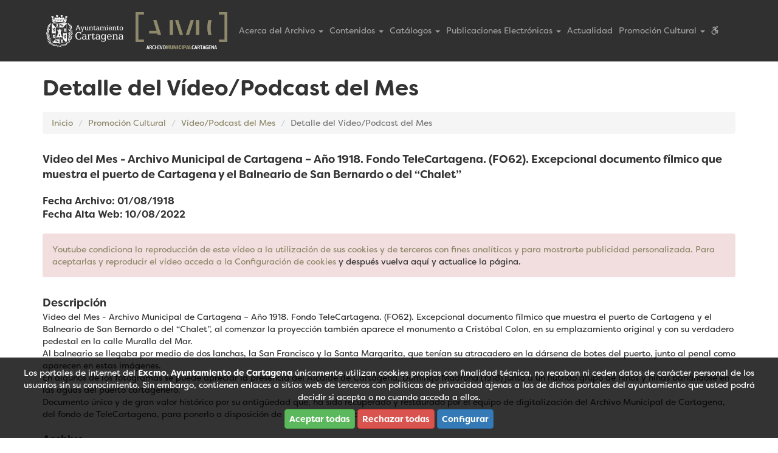

--- FILE ---
content_type: text/html
request_url: https://archivo.cartagena.es/detalle_videopodcast_mes.asp?id=49&pagina=1&t=&d=&h=
body_size: 6996
content:


<!DOCTYPE html>
<!--[if lt IE 7 ]><html class="ie ie6" lang="en"> <![endif]-->
<!--[if IE 7 ]><html class="ie ie7" lang="en"> <![endif]-->
<!--[if IE 8 ]><html class="ie ie8" lang="en"> <![endif]-->
<!--[if (gte IE 9)|!(IE)]><!--><html lang="es"> <!--<![endif]-->
<head>
<meta http-equiv="Content-Type" content="text/html; charset=ISO-8859-1">
<!--<meta name="viewport" content="width=device-width; initial-scale=1.0; maximum-scale=1.0; user-scalable=0;">-->
<meta name="viewport" content="width=device-width, user-scalable=yes">
<meta http-equiv="X-UA-Compatible" content="IE=7,8,9,11" />
<title>Detalle | Vídeo/Podcast del Mes | Promoción Cultural | Archivo Municipal de Cartagena</title>
<meta name="description" content="Detalle | Vídeo/Podcast del Mes | Promoción Cultural | Archivo Municipal de Cartagena" />
<meta name="keywords" content="Detalle | Vídeo/Podcast del Mes | Promoción Cultural | Archivo Municipal de Cartagena" />
<meta name="robots" content="index,follow" />
<link href="images/favicon.ico" type="image/x-icon" rel="shortcut icon" />

<!-- Verificación de Google Search Console -->
<meta name="google-site-verification" content="ljloLEbQaf_kQJrldtn8unBaQ46UgWG2WEZ_NyCeVmE" />

<!-- Bootstrap Core CSS -->
<link href="css/bootstrap.min.css" rel="stylesheet">

<!-- Custom CSS -->
<link href="css/modern-business.css" rel="stylesheet">

<!-- Custom Fonts -->
<link href="fonts/fontawesome-free-5.12.0-web/css/all.min.css" rel="stylesheet" type="text/css">
<link href="fonts/fontawesome-free-6.4.2-web/css/all.min.css" rel="stylesheet" type="text/css">
<link href="font-awesome/css/font-awesome.min.css" rel="stylesheet" type="text/css">
<link href="css/archivoAMC.css" rel="stylesheet" type="text/css">

<!-- HTML5 Shim and Respond.js IE8 support of HTML5 elements and media queries -->
<!-- WARNING: Respond.js doesn't work if you view the page via file:// -->
<!--[if lt IE 9]>
	<script src="https://oss.maxcdn.com/libs/html5shiv/3.7.0/html5shiv.js"></script>
    <script src="https://oss.maxcdn.com/libs/respond.js/1.4.2/respond.min.js"></script>
<![endif]-->

<!--[if (gte IE 6)&(lte IE 8)]>
<script type="text/javascript" src="js/html5.js"></script>
<script type="text/javascript" src="js/selectivizr-min.js"></script>
<link rel="stylesheet" href="css/ie_7.css" type="text/css" />
<![endif]-->

<!-- JavaScript y Estilos para GalleryMaster para imágenes -->
<link href="css/css_gallery/blueimp-gallery.min.css" rel="stylesheet">

<script src="https://use.typekit.net/nwm5bhr.js"></script>
<script>try{Typekit.load({ async: true });}catch(e){}</script>
    
<script async data-insuit-id="accesibilida_archivo" type="text/javascript" src"//archivo--cartagena--es.insuit.net/i4tservice/jscm_loader.js"></script>
</head>
	
<body>
	
		<nav class="navbar navbar-inverse navbar-fixed-top" role="navigation">
			<div class="container">
				<div class="navbar-header">
					<button type="button" class="navbar-toggle" data-toggle="collapse" data-target="#bs-example-navbar-collapse-1">
						<span class="sr-only">Menu</span>
						<span class="icon-bar"></span>
						<span class="icon-bar"></span>
						<span class="icon-bar"></span>
					</button>
					
					<a class="navbar-brand" href="http://www.cartagena.es" target="_blank" title="Enlace al Inicio de la web del Ayuntamiento de Cartagena">
						<img src="images/logo_superior_AytoCartagena.png" alt="Logotipo del Ayuntamiento de Cartagena">
					</a>
					
					<a class="navbar-brand" href="index.asp" title="Enlace al Inicio de la web del Archivo Municipal">
						<img src="images/logo_AMC.png" alt="Logotipo del Archivo Municipal">
					</a>
				</div>
				
				<div class="collapse navbar-collapse top_menu" id="bs-example-navbar-collapse-1">
					<!--<ul class="nav navbar-nav navbar-right">-->
					<ul class="nav navbar-nav">
						<li class="dropdown">
							<a id="dLabel" role="button" data-toggle="dropdown" class="dropdown-toggle" data-target="#" href="#" title="Enlace a Acerca del Archivo">Acerca del Archivo <span class="caret"></span></a>
							<ul class="dropdown-menu multi-level" role="menu" aria-labelledby="dropdownMenu">
								<li>
									<a href="mirada_archivo.asp" title="Enlace a Una mirada al Archivo">Una mirada al Archivo</a>
								</li>
								
								<li>
									<a href="historia_archivo.asp" title="Enlace a Historia de nuestro Archivo">Historia de nuestro Archivo</a>
								</li>
								
								<li>
									<a href="contacto.asp" title="Enlace a Dónde encontrarnos">Dónde encontrarnos</a>
								</li>
								
								 <li class="dropdown-submenu">
									<a tabindex="-1" href="#" title="Enlace a Cómo funcionamo">Cómo funcionamos</a>
									<ul class="dropdown-menu">
										<li><a href="como_funcionamos.asp" title="Enlace a Cómo funcionamos">Cómo funcionamos</a></li>
										<li><a href="https://archivo.cartagena.es/gestion/documentos/41696.pdf" title="Enlace a Reglamento del Archivo" target="_blank">Reglamento del Archivo</a></li>
										<li><a href="normas_biblioteca.asp" title="Enlace a Normas de la Biblioteca">Normas de la Biblioteca</a></li>
									</ul>
								</li>
								
							   <li>
									<a href="carta_servicios.asp" title="Enlace a Qué ofrecemos: Nuestra Carta de Servicios">Qué ofrecemos: Nuestra Carta de Servicios</a>
								</li>
							</ul>
						</li>
	
						<!--
						<li class="dropdown">
							<a href="#" class="dropdown-toggle" data-toggle="dropdown" title="">Redes Sociales <b class="caret"></b></a>
							<ul class="dropdown-menu">
								<li>
								<a title="Enlace a Facebook del Archivo Municipal de Cartagena" target="_blank" href="http://www.facebook.com/pages/Archivo-Municipal-de-Cartagena/404769352927646?ref=ts&amp;fref=ts">
									Enlace a Facebook
								</a>
								</li>
								<li><a title="Enlace a Pinterest del Archivo Municipal de Cartagena" target="_blank" href="http://pinterest.com/archivoct/">Enlace a Pinterest</a></li>  
								<li><a title="Enlace a Youtube del Archivo Municipal de Cartagena" target="_blank" href="https://www.youtube.com/channel/UCA_ONaYuX-6FFZ1Zl-oQW_A">Enlace a Youtube</a></li> 
								<li><a title="Enlace a Ivoox" target="_blank" href="#">Enlace a Ivoox</a></li> 
							</ul>
						</li>
						-->
						
						<li class="dropdown">
							<a id="dLabel_1" role="button" data-toggle="dropdown" class="dropdown-toggle" data-target="#" href="#" title="Enlace a Contenidos">Contenidos <span class="caret"></span></a>
							<ul class="dropdown-menu multi-level" role="menu" aria-labelledby="dropdownMenu">
								<li>
									<a href="archivo_palabra_imagen.asp" title="Enlace a Archivo de la Palabra y la Imagen">Archivo de la Palabra y la Imagen</a>
								</li>
								
								<li>
									<a href="fonoteca.asp" title="Enlace a Fonoteca">Fonoteca</a>
								</li>
								
								<!--
								<li>
									<a href="fototeca.asp" title="Enlace a Fototeca">Fototeca</a>
								</li>  
													   
								<li>
									<a href="donaciones.asp" title="Enlace a Donaciones"> Donaciones</a>
								</li>
								-->   
							</ul>
						</li>
						
						<li class="dropdown">
							<a href="#" class="dropdown-toggle" data-toggle="dropdown" title="Enlace a ">Catálogos <b class="caret"></b></a>
							<ul class="dropdown-menu">
								<li>
									<a href="https://archivomunicipal.cartagena.es/portalArchivo/" title="Enlace a Catálogo - Se abre en ventana nueva" target="_blank">Catálogo</a>
								</li>
								
								<li class="dropdown-submenu">
									<a tabindex="-1" href="#" title="Enlace a Cómo funcionamo">Hemeroteca</a>
									<ul class="dropdown-menu">
										<li><a href="http://archivo.cartagena.es/pandora/index.html" title="Enlace a la Hemeroteca del Archivo - Se abre en ventana nueva" target="_blank">Hemeroteca del Archivo</a></li>
										<li><a href="http://hemeroteca.regmurcia.com/" title="Enlace a los Archivos Históricos de la Región de Murcia (Proyecto Carmesí) - Se abre en ventana nueva" target="_blank">Archivos Históricos de la Región de Murcia (Proyecto Carmesí)</a></li>
										<li><a href="http://hemerotecadigital.bne.es/index.vm" title="Enlace a la Hemeroteca de la Biblioteca Nacional de España - Se abre en ventana nueva" target="_blank">Biblioteca Nacional de España</a></li>
									</ul>
								</li>
								
							</ul>
						</li> 
	
						<li class="dropdown">
							<a href="#" class="dropdown-toggle" data-toggle="dropdown" title="Enlace a Revistas Electrónicas">Publicaciones Electrónicas <b class="caret"></b></a>
							<ul class="dropdown-menu">
								<li>
									<a href="cartagena_historica.asp" title="Enlace a Cartagena Histórica" target="_self">Cartagena Histórica</a>
								</li>
								<!--
								<li>
									<a href="archives_social_studies.asp" title="Enlace a Archives & Social Studies">Archives & Social Studies</a>
								</li>
								-->
								<li>
									<a href="archivos_estudios_sociales.asp" title="Enlace a Archives & Social Studies">Archivos & Estudios Sociales</a>
								</li>
								
								<li>
									<a href="maqueta_cartagena.asp" title="Enlace a Maqueta de Cartagena. Siglo XVIII">Maqueta de Cartagena. Siglo XVIII</a>
								</li>
								
								<li>
									<a href="https://museoarqueologico.cartagena.es/revista_mastia.asp" target="_blank" title="Enlace a Revista MASTIA">Revista MASTIA</a>
								</li>
								<li>
									<a href="http://archivo.cartagena.es/gestion/documentos/70979.pdf" target="_blank" title="Enlace a El VI Conde de Fernán Núñez y un grabado del puerto de Cartagena">
										El VI Conde de Fernán Núñez y un grabado del puerto de Cartagena
									</a>
								</li>
								<li>
									<a href="http://archivo.cartagena.es/gestion/documentos/85347.pdf" target="_blank" title="Enlace a ¿Se puede? (Ensayo, relatos, visitas guiadas, testimonios y hemeroteca para una aproximación histórico-vindicativa a Los Mateos)">
										¿Se puede? (Ensayo, relatos, visitas guiadas, testimonios y hemeroteca para una aproximación histórico-vindicativa a Los Mateos)
									</a>
								</li>
	
							</ul>
						</li> 
						
						<li>
							<a href="actualidad.asp" title="Enlace a Actualidad">Actualidad</a>
						</li>
						
						<!--
						<li>
							<a href="agenda.asp" title="Enlace a Agenda">Agenda</a>
						</li>
						
						<li>
							<a href="exposiciones.asp" title="Enlace a Exposiciones">Exposiciones</a>
						</li>
						-->
						<li class="dropdown">
							<a id="dLabel_2" role="button" data-toggle="dropdown" class="dropdown-toggle" data-target="#" href="#" title="Enlace a Promoción Cultural">Promoción Cultural <span class="caret"></span></a>
							<ul class="dropdown-menu multi-level" role="menu" aria-labelledby="dropdownMenu">
								<li><a href="recursos_didacticos.asp" title="Enlace a Recursos didácticos">Recursos didácticos</a></li>
								
								<!--
								 <li class="dropdown-submenu">
									<a tabindex="-1" href="#" title="Enlace a Recursos didácticos">Recursos didácticos</a>
									<ul class="dropdown-menu">
										<li><a href="recursos_didacticos.asp" title="Enlace a Recursos didácticos">Recursos didácticos</a></li>
										<li><a href="corsarios_costas.asp" title="Enlace a Corsarios en las costas cartageneras (siglos XVI y XVII)">Corsarios en las costas cartageneras (siglos XVI y XVII)</a></li>
										<li><a href="epidemias_peste.asp" title="Enlace a Las epidemias de peste en Cartagena">Las epidemias de peste en Cartagena</a></li>
									</ul>
								</li>
								-->
								
								<li><a href="visitas_archivo.asp" title="Enlace a Visitas al Archivo"> Visitas al Archivo</a></li>
								<li><a href="documento_mes.asp" title="Enlace a Documento del mes"> Documento del mes</a></li>
								<li><a href="videopodcast_mes.asp" title="Enlace a Vídeo/Podcast del mes"> Vídeo/Podcast del mes</a></li>
								<!--<li><a href="expo_virtuales.asp" title="Enlace a Exposiciones Virtuales"> Exposiciones Virtuales</a></li>
								<li><a href="expo_temporales.asp" title="Enlace a Exposiciones Temporales"> Exposiciones Temporales</a></li>-->
								<li><a href="cartagena_en_archivo.asp" title="Enlace a Cartagena en el Archivo"> Cartagena en el Archivo</a></li>
								<li><a href="recursos_bibliograficos.asp" title="Enlace a Recursos Bibliográficos"> Recursos Bibliográficos</a></li>
								<!--<li><a href="https://www.cartagena.es/centenario_alfonso_x.asp" target="_blank" title="Enlace al Centenario Alfonso X"> 
										Centenario Alfonso X
									</a>
								</li>-->
							</ul>
						</li> 
						
						<li>
							<a href="http://archivo--cartagena--es.insuit.net" title="Enlace a la web accesible del Archivo Municipal">
								<i class="fab fa-accessible-icon"></i><span class="sr-only">web accesible del Archivo Municipal</span>
							</a>
						</li>	
						
					</ul>
				</div>
			</div>
		</nav>
	
	Estás en:&nbsp;
	<a href='' target=''>Promoción Cultural</a>&nbsp;&nbsp;&gt;&nbsp;&nbsp;<a href='/videopodcast_mes.asp' target=''>Vídeo/Podcast del Mes</a>&nbsp;&nbsp;&gt;&nbsp;&nbsp;<a href='/detalle_videopodcast_mes.asp' target=''>Detalle</a>
	<br><br>


<!-- Inicio del Contenido de la Página -->
<section id="contenido_general">
	<div class="container">
		<div class="row">
			<div class="col-lg-12">
				<h1 class="page-header">Detalle del Vídeo/Podcast del Mes
					<!--<small>Subheading</small>-->
				</h1>
				<ol class="breadcrumb">
					<li><a href="index.asp">Inicio</a></li>
					<li><a href="#">Promoción Cultural</a></li>
					<li><a href="documento_mes.asp?pagina=1&texto=&desde=&hasta=">Vídeo/Podcast del Mes</a></li>
					<li class="active">Detalle del Vídeo/Podcast del Mes</li>
				</ol>
			</div>
		</div>	
	
		<div class="row">
			<div class="col-lg-12">
				<span class="page-header titulo_expos">Video del Mes - Archivo Municipal de Cartagena – Año 1918. Fondo TeleCartagena. (FO62). Excepcional documento fílmico que muestra el puerto de Cartagena y el Balneario de San Bernardo o del “Chalet”</span>
				<span class="fecha_documento_01"><strong>Fecha Archivo:</strong> 01/08/1918</span>
				<span class="fecha_documento_01"><strong>Fecha Alta Web:</strong> 10/08/2022</span> 
				<br>
			</div>
			
			<div class="col-md-12">
				<a href="https://youtu.be/pxlw6AHNIRM" target="_blank" title="Enlace al archivo de Vídeo - Se abre en ventana nueva">					
					
							<div class="bg-danger alert msg_cookies">Youtube condiciona la reproducci&oacute;n de este v&iacute;deo a la utilizaci&oacute;n de sus cookies y de terceros con fines anal&iacute;ticos y para mostrarte publicidad personalizada. Para aceptarlas y reproducir el v&iacute;deo acceda a la <a href="https://www.cartagena.es/politica_cookies.asp#configuracion" target="_blank">Configuraci&oacute;n de cookies</a> y despu&eacute;s vuelva aqu&iacute; y actualice la p&aacute;gina.</div>
						
				</a>
			</div>
					
			<div class="col-md-12">
				<span class="titulo_expos">Descripción</span>
				<p>Video del Mes - Archivo Municipal de Cartagena – Año 1918. Fondo TeleCartagena. (FO62). Excepcional documento fílmico que muestra el puerto de Cartagena y el Balneario de San Bernardo o del “Chalet”, al comenzar la proyección también aparece el monumento a Cristóbal Colon, en su emplazamiento original y con su verdadero pedestal en la calle Muralla del Mar.<br>Al balneario se llegaba por medio de dos lanchas, la San Francisco y la Santa Margarita, que tenían su atracadero en la dársena de botes del puerto, junto al penal como aparecen en estas imágenes.<br>En algunos de los fotogramas se puede apreciar la presencia del Alcalde de Cartagena, Domingo Madrona (1918) junto a un nutrido grupo de niños y niñas bañándose en las aguas del puerto cartagenero.<br>Documento único y de gran valor histórico por su antigüedad que, ha sido recuperado y restaurado por el equipo de digitalización del Archivo Municipal de Cartagena, del fondo de TeleCartagena, para ponerlo a disposición de investigadores y público en general.<br></p>				
			</div>
		</div>
			
		<div class="row">
			
				<div class="col-lg-12">
					<span class="page-header titulo_expos">Archivo</span>					
					<ul class="listas_generales">
						<li>
							<i class="fa fa-video-camera" aria-hidden="true"></i> <a href="https://youtu.be/pxlw6AHNIRM" target="_blank" title="Se abre en ventana nueva">Enlace al archivo de Vídeo</a>
						</li>
					</ul>
				</div>  
			 
		</div> 
		<br>		
		
		<div class="row">
			<div class="col-lg-12">
				<a href="videopodcast_mes.asp?pagina=1&texto=&desde=&hasta=" title="Volver al Listado" class="btn btn-archivo">Volver al listado</a>
			</div>
		</div>
	</div>
</section>
<!-- Fin del Contenido de la Página -->
   
<!-- Inicio Pie -->	

	<footer>
		<div class="container-fluid">
			<div class="row">
				<div class="col-lg-12">
					<nav class="navbar menu_infe" role="navigation">
						<ul class="menu_footer">
							<li>
								<i class="fa fa-caret-right" aria-hidden="true"></i>
								<a href="contacto.asp" target="_self" title="Enlace a Contacto"> Contacto</a>
							</li>
							<li>
								<i class="fa fa-caret-right" aria-hidden="true"></i>
								<a href="buscador.asp" target="_self" title="Enlace al buscador"> Buscador</a>
							</li>
							<li>
								<i class="fa fa-caret-right" aria-hidden="true"></i>&nbsp; 
								<a href="https://cartagena.sedipualba.es/catalogoservicios.aspx?area=968&ambito=1" target="_blank" title="Enlace a Trámites - Se abre en ventana nueva"> 
									Trámites
								</a>
							</li>
							<li>
								<i class="fa fa-caret-right" aria-hidden="true"></i>
								<a href="mapaweb.asp" target="_self" title="Enlace a Mapaweb"> Mapa Web</a>
							</li>
						</ul>
					</nav>
					
					<a href="index.asp" title="Enlace al Inicio de la web del Archivo Municipal">
						<img src="images/logo_inferior_AMC.png" alt="Logotipo del Archivo Municipal de Cartagena">
					</a>
					<!--
					<span style="margin-left: 10px"> 
						<a href="https://www.cartagena.es/plantillas/7.asp?pt_idpag=3542" target="_blank"><img src="images/CEDD2022/CiudadEuropeaDeporteW.png" class="img-fluid logo40" alt="Logotipo Cartagena Ciudad Europea del Deporte 2022"> </a>
					</span>
					-->
					<p>
						Archivo Municipal - Ayuntamiento de Cartagena © 2026
					</p>
					<p>
						Portal realizado por Nuevas Tecnologías del Ayuntamiento de Cartagena.
					</p>
					<p>
						C/ San Miguel, 8. 30201 Cartagena (España), Teléfono. (+34) 968 12 88 00.
					</p>
					<ul class="lista_pie_01">
						<li>
							<a href="https://www.cartagena.es/avisolegal" title="Aviso Legal - Se abre en ventana nueva" target="_blank">Aviso Legal</a>
						</li>
						<li>
						|
						</li>
						<li>
							<a href="https://www.cartagena.es/politicadeprivacidad" title="Política de Privacidad - Se abre en ventana nueva" target="_blank">Política de Privacidad</a>
						</li>
						<li>
						|  
						</li>
						<li>
							<a href="https://www.cartagena.es/politica_cookies.asp" title="Política de Cookies - Se abre en ventana nueva" target="_blank">Política de Cookies</a>
						</li>
						<li>
						|
						</li>
						<li>
							<a href="accesibilidad.asp" title="Accesibilidad - Se abre en ventana nueva" target="_self">Accesibilidad</a>
						</li>
					</ul>
						
					<ul class="social-network social-circle">
						<li>
							<a href="https://twitter.com/archivoct" target="_blank" class="icoX" title="X - Se abre en ventana nueva">
								<i aria-hidden="true" class="fa-brands fa-x-twitter"></i><span class="sr-only">X  </span></i>
							</a>
						</li>
						<li>
							<a href="https://www.facebook.com/pages/Archivo-Municipal-de-Cartagena/404769352927646?ref=ts&fref=ts" target="_blank" class="icoFacebook" title="Facebook - Se abre en ventana nueva">
								<i class="fa fa-facebook" aria-hidden="true"><span class="sr-only">Facebook  </span></i>
							</a>
						</li>
						<li>
							<a href="https://www.youtube.com/@archivomunicipaldecartagen5727" class="icoYoutube" title="Youtube - Se abre en ventana nueva"  target="_blank">
								<i class="fa fa-youtube" aria-hidden="true"><span class="sr-only">Youtube  </span></i>
							</a>
						</li>
						<li>
							<a href="https://es.pinterest.com/archivoct/" target="_blank" class="icoFacebook" title="Pinterest - Se abre en ventana nueva">
								<i class="fa fa-pinterest" aria-hidden="true"><span class="sr-only">Pinterest  </span></i>
							</a>
						</li>
						<li>
							<a href="https://www.instagram.com/archivoct" target="_blank" class="icoInstagram" title="Instagram - Se abre en ventana nueva">
								<i class="fa fa-instagram" aria-hidden="true"><span class="sr-only">Instagram  </span></i>
							</a>
						</li>
						<li>
							<a href="http://www.ivoox.com/escuchar-programas-archivo-municipal-cartagena_al_201079_1.html?show=programs" class="icoIvoox" title="Ivoox - Se abre en ventana nueva" target="_blank">
								<i class="fa fa-info-circle" aria-hidden="true"><span class="sr-only">Ivoox </span></i>
							</a>
						</li>
					</ul>
			
			
				</div>
		
				<!--        
				<div class="col-lg-4">
					<img src="images/CEDD2022/CiudadEuropeaDeporteW.png" class="img-fluid logo40" alt="Logotipo Cartagena Ciudad Europea del Deporte 2022">  
				</div>
				-->
			</div>
	
	
			<div class="row">
				<div class="col-lg-12">
					<a href="https://www.cartagena.es/CARTAGENAVIVA" target="_blank" title="Enlace a la web de descarga de la App Cartagena Viva">
						<img src="/images/bannerCartagenaViva_CT.png" width="250px" class="" alt="Imagen de Cartagena Viva">
					</a>
				</div>
			</div>
	
	
		</div>
	</footer>
	
	<div class="" id="barra_aceptacion_cookies">
		<p>
			Los portales de internet del <strong>Excmo. Ayuntamiento de Cartagena</strong> únicamente utilizan cookies propias con finalidad técnica,
			no recaban ni ceden datos de carácter personal de los usuarios sin su conocimiento. Sin embargo, contienen enlaces a sitios web de terceros
			con políticas de privacidad ajenas a las de dichos portales del ayuntamiento que usted podrá decidir si acepta o no cuando acceda a ellos.
		</p>
		
		<div class="text-center">			
			<a href="#" onclick="gestionar_cookies('S'); return false;" class="btn btn-success">Aceptar todas</a>
			<a href="#" onclick="gestionar_cookies('N'); return false;" class="btn btn-danger">Rechazar todas</a>
			<a href="https://www.cartagena.es/politica_cookies.asp#configuracion" target="_blank" class="btn btn-primary visitado">Configurar</a>	
		</div>
	</div>
	
	<iframe title="Cookies" src name="fCookies" scrolling="no" frameborder="no" width="0" height="0" style="left:0; top:0; border-style:none"></iframe>
	
	<script>
		function gestionar_cookies(valor)
		{
			eval("fCookies.location='/accConfiguracionCookies.asp?origen=f&cookies_videos=" + valor + "&cookies_google=" + valor + "'");
		}
	</script>

	
<!-- jQuery -->
<script src="js/jquery.js"></script>

<!-- Revista Cartagena -->
<script src="js/ct_historica.js"></script>


<!-- Bootstrap Core JavaScript -->
<script src="js/bootstrap.min.js"></script>

<!-- Script to Activate the Carousel -->
<script>
	$('.carousel').carousel({
    interval: 5000 //changes the speed
})
</script>

<!-- Script Gallery Master  -->
<script src="js/js_gallery/blueimp-gallery.min.js"></script>

<script>
	if (document.getElementById('links')) {
		document.getElementById('links').onclick = function (event) {
			event = event || window.event;
			var target = event.target || event.srcElement,
				link = target.src ? target.parentNode : target,
				options = {index: link, event: event},
				links = this.getElementsByTagName('a');
			blueimp.Gallery(links, options);
		};
	}

	if (document.getElementById('links1')) {
		document.getElementById('links1').onclick = function (event) {
			event = event || window.event;
			var target = event.target || event.srcElement,
				link = target.src ? target.parentNode : target,
				options = {index: link, event: event},
				links = this.getElementsByTagName('a');
			blueimp.Gallery(links, options);
		};
	}
</script>

<!-- Fin Pie -->	
</body>
</html>

<!-- ESTA LINEA NO SE PUEDE BORRAR -->


--- FILE ---
content_type: text/css
request_url: https://archivo.cartagena.es/css/archivoAMC.css
body_size: 7036
content:
/*--- ESTILOS PARA EL ARCHIVO MUNICIPAL DE CARTAGENA ---*/


a{
	color:#8e896b;
}

a:hover, active{
	color:#444444;
}

.detalles a{
	color:#444444;
	font-weight:bold;
}

.breadcrumb {
    background-color: #f5f5f5;
    border-radius: 4px;
    list-style: outside none none;
    margin-bottom: 20px;
    padding: 8px 15px;
}

.breadcrumb > li {
    display: inline-block;
}

.breadcrumb > li a{
    color:#8e896b;
}

.breadcrumb > li a:hover, active{
	color:#444444;
}

.dropdown-menu {
    min-width: 270px;
}

.page-header {
    /*border-bottom: 1px solid #eee;
    margin: 10px 0 20px;
    padding-bottom: 9px;*/
	
	border-bottom: none;
    margin: 10px 0px 5px;
    padding-bottom: 15px;
    width: auto;
}

.thumbnail{
	/*min-height: 350px;
	min-height: 345px;*/
}

.thumbnail a{
	color:#8e896b;
}

.thumbnail a:hover, active{	
	color:#444444;
	text-decoration:none;
}

.minor_font{
	font-size: 14px;
}

.minor_font_00{
	font-size: 25px;
}

.minor_font_01{
	font-size: 18px;
}

.minor_font_02{
	font-size: 16px;
}

/*--------------------------------------------------------------
	Barra Cookies
--------------------------------------------------------------*/

#barra_aceptacion_cookies {
    background-color: rgba(0, 0, 0, 0.8);
    bottom: 0;
    color: #fff;
    left: 0;
    min-height: 70px;
    padding: 15px;
    position: fixed;
    right: 0;
    text-align: center;
    width: 100%;
    z-index: 99999;
}

code {
    background-color: #f9f2f4;
    border-radius: 4px;
    color: #c7254e;
    float: left;
    font-size: 90%;
    padding: 2px 4px;
    white-space: normal;
    width: 100%;
}


.listado_cookies {
    list-style-type: none;
    margin-left: 0;
    padding: 0;
}

.listado_cookies li {
    display: inline-block;
    padding: 5px 20px 5px 25px;
}

#barra_aceptacion_cookies a {
    color: #fff;
	font-weight: bold;
	padding: 5px 7px;
}


/*--------------------------------------------------------------
	Fin Barra Cookies
--------------------------------------------------------------*/

.fecha_documento{
    font-size: 22px;
    font-weight: bold;
    display: block;
}

.fecha_documento_01{
    font-size: 16px;
    font-weight: bold;
    display: block;
}

.titulo_expos{
    margin-top: 10px;
    font-size: 18px;
    font-weight: bold;
    display: block;
}

.titulo_visitas{
    margin: 10px 0 10px;
    font-size: 16px;
    font-weight: bold;
    display: block;
}

.titulo_faqs{
    margin: 5px 0 5px;
    font-size: 14px;
    font-weight: bold;
    display: block;
}

#form_expos_temp input{
    margin: 5px 0 10px ;
}


.lista_pie_01{
	margin: 0;
	padding: 0;
}

.lista_pie_01 li{
	list-style-type: none;
	display: inline-block;
}


.cortar{
  width:200px;
  height:20px;
  padding:20px;
  border:1px solid blue;
  text-overflow:ellipsis;
  white-space:nowrap; 
  overflow:hidden; 
}

.cortar:hover {
  width: auto;
  white-space: initial;
  overflow:visible;
  cursor: pointer;
}

.panel-header a{	
	text-align:justify;
}

.panel-header a:hover, active{	
	color:#444444;
	text-decoration:none;
}

.fecha_noticia{
	font-weight:bold;
}

.linea_blanca{
	border-color:#ffffff;
}

.linea_ocre{
	border-color:#c6c1a3;
}

.borde_imagenes{
	border:1px solid #444444;
}

.link_fonoteca{
	background-color:#000000;
}

.link_fonoteca:hover{
	background-color:#c6c1a3;
}


/*** CAROUSEL *******/

.carousel-indicators {
    background-color: #5a5a5a;
	opacity: 0.75;
	border-radius: 6px; 
    -moz-border-radius: 6px; 
	-webkit-border-radius: 6px; 
}


/**** COLORES ****/

.color_blanco{
	color:#fff;
}

.color_ocre{
	color:#8e896b;
}

.nav-pills > li.active > a, .nav-pills > li.active > a:focus, .nav-pills > li.active > a:hover {
    background-color: #8e896b;
    color: #fff;
}

.nav > li > a:focus, .nav > li > a:hover {
    background-color: #65645d;
    color: #fff;
}

.navbar-nav > li > a {
    padding: 10px 5px;
}

.text-archivo {
    color: #8e896b;
}


/**** NAVEGACIÃ“N ****/

.navbar {
    margin-bottom: 20px;
    min-height: 60px;
}

.navbar-brand {
    float: left;
    font-size: 18px;
    height: 100px;
    line-height: 20px;
    padding: 15px 10px;
}

.top_menu{
	margin-top:30px;
}

.navbar-inverse {
    background-color: #303030;
    border-color: #080808;
}

.dropdown-submenu {
    position: relative;
}

.dropdown-submenu>.dropdown-menu {
    top: 0;
    left: 100%;
    margin-top: -6px;
    margin-left: -1px;
    -webkit-border-radius: 0 6px 6px 6px;
    -moz-border-radius: 0 6px 6px;
    border-radius: 0 6px 6px 6px;
}

.dropdown-submenu:hover>.dropdown-menu {
    display: block;
}

.dropdown-submenu>a:after {
    display: block;
    content: " ";
    float: right;
    width: 0;
    height: 0;
    border-color: transparent;
    border-style: solid;
    border-width: 5px 0 5px 5px;
    border-left-color: #ccc;
    margin-top: 5px;
    margin-right: -10px;
}

.dropdown-submenu:hover>a:after {
    /*border-left-color: #fff;*/
	border-left-color: #CCCCCC;
}

.dropdown-submenu.pull-left {
    float: none;
}

.dropdown-submenu.pull-left>.dropdown-menu {
    left: -100%;
    margin-left: 10px;
    -webkit-border-radius: 6px 0 6px 6px;
    -moz-border-radius: 6px 0 6px 6px;
    border-radius: 6px 0 6px 6px;
}

.dropdown-menu > li > a {
    clear: both;
    color: #333;
    display: block;
    font-weight: 400;
    line-height: 1.42857;
    padding: 3px 20px;
    white-space: normal;
    width: 100%;
}

.dropdown-menu > .active > a, .dropdown-menu > .active > a:focus, .dropdown-menu > .active > a:hover {
    background-color: #8e896b;
    color: #fff;
    outline: 0 none;
    text-decoration: none;
}

.borde-fotos{
	border:2px solid #595436;
}

#historia-archivo small{
	float:left;
	margin-bottom:15px;
	margin-top:5px;
}

.navbar-right {
    float: right !important;
    margin-right: 0;
}

.contenedor{
	padding:15px;
	margin-bottom: 10px;
}


/**** DOCUMENTOS DEL MES *****/

.listas_generales{
	margin:0px;
	padding:0px;
}

.listas_generales li{
	list-style-type:none;
}


.img-portfolio a{
   display: inline-block;
}

/***** PAGINACIÃ“N ***/
.pagination {
    border-radius: 4px;
    display: inline-block;
    margin: 0 !important;	
    padding-left: 0;
}
.pagination {
    margin: 0 !important;	
}
.pagination ul {
    border-radius: 4px;
    box-shadow: 0 1px 2px rgba(0, 0, 0, 0.05);
    display: block;
    margin-bottom: 0;
    margin-left: 0;
}
.pagination ul > li {
    display: inline;
}
.pagination ul > li > a, .pagination ul > li > span {
    -moz-border-bottom-colors: none;
    -moz-border-left-colors: none;
    -moz-border-right-colors: none;
    -moz-border-top-colors: none;
    background-color: #fff;
    border-color: #ddd;
    border-image: none;
    border-style: solid;
    border-width: 1px 1px 1px 0;
    float: left;
    line-height: 20px;
    padding: 4px 12px;
    text-decoration: none;
	color: #8e896b;
}
.pagination ul > li > a:hover, .pagination ul > li > a:focus, .pagination ul > .active > a, .pagination ul > .active > span {
    background-color: #f5f5f5;
}
.pagination ul > .active > a, .pagination ul > .active > span {
    color: #999;
    cursor: default;
}
.pagination ul > .disabled > span, .pagination ul > .disabled > a, .pagination ul > .disabled > a:hover, .pagination ul > .disabled > a:focus {
    background-color: transparent;
    color: #999;
    cursor: default;
}
.pagination ul > li:first-child > a, .pagination ul > li:first-child > span {
    border-bottom-left-radius: 4px;
    border-left-width: 1px;
    border-top-left-radius: 4px;
}
.pagination ul > li:last-child > a, .pagination ul > li:last-child > span {
    border-bottom-right-radius: 4px;
    border-top-right-radius: 4px;
}
.pagination-centered {
    text-align: center;
}
.pagination-right {
    text-align: right;
}
.pagination-large ul > li > a, .pagination-large ul > li > span {
    font-size: 17.5px;
    padding: 11px 19px;
}
.pagination-large ul > li:first-child > a, .pagination-large ul > li:first-child > span {
    border-bottom-left-radius: 6px;
    border-top-left-radius: 6px;
}
.pagination-large ul > li:last-child > a, .pagination-large ul > li:last-child > span {
    border-bottom-right-radius: 6px;
    border-top-right-radius: 6px;
}
.pagination-mini ul > li:first-child > a, .pagination-small ul > li:first-child > a, .pagination-mini ul > li:first-child > span, .pagination-small ul > li:first-child > span {
    border-bottom-left-radius: 3px;
    border-top-left-radius: 3px;
}
.pagination-mini ul > li:last-child > a, .pagination-small ul > li:last-child > a, .pagination-mini ul > li:last-child > span, .pagination-small ul > li:last-child > span {
    border-bottom-right-radius: 3px;
    border-top-right-radius: 3px;
}
.pagination-small ul > li > a, .pagination-small ul > li > span {
    font-size: 11.9px;
    padding: 2px 10px;
}
.pagination-mini ul > li > a, .pagination-mini ul > li > span {
    font-size: 10.5px;
    padding: 0 6px;
}
.combo_paginacion {
    float: left;
    height: 30px;
    margin: 0;
    padding: 5px;
    width: 60px;
}
.pagination a {
    color: #ce4549;
}

.pagination .combo_paginacion {
    -moz-border-bottom-colors: none;
    -moz-border-left-colors: none;
    -moz-border-right-colors: none;
    -moz-border-top-colors: none;
    background-color: #fff;
    border-color: #ddd;
    border-image: none;
    border-style: solid;
    border-width: 1px 1px 1px 0;
    float: left;
    line-height: 20px;
    padding: 4px 12px;
    text-decoration: none;
	color: #8e896b;
}


/**** ICONS *****/

ul.social-network {
	list-style: none;
	display: inline;
	margin-left:0 !important;
	padding: 0;
}

ul.social-network li {
	display: inline;
	margin: 0 5px;
}

.social-network a.icoRss:hover {
	background-color: #F56505;
}

.social-network a.icoFacebook:hover {
	background-color:#3B5998;
}

.social-network a.icoTwitter:hover {
	background-color:#33ccff;
}

.social-network a.icoX:hover {
	background-color:#000000;
}

.social-network a.icoGoogle:hover {
	background-color:#BD3518;
}

.social-network a.icoVimeo:hover {
	background-color:#0590B8;
}

.social-network a.icoLinkedin:hover {
	background-color:#007bb7;
}

.social-network a.icoYoutube:hover {
	background-color:#f41d1e;
	/*background-color:#2a3a85;*/
}

.social-network a.icoIvoox:hover {
	background-color:#ff6e0e;
}

.social-network a.icoInstagram:hover {
	background-color:#d1006a;
}

.social-network a.icoRss:hover i, .social-network a.icoFacebook:hover i, .social-network a.icoTwitter:hover i, .social-network a.icoYoutube:hover i,
.social-network a.icoGoogle:hover i, .social-network a.icoVimeo:hover i, .social-network a.icoLinkedin:hover i {
	color:#fff;
}

a.socialIcon:hover, .socialHoverClass {
	color:#44BCDD;
}

.social-circle li a {
	display:inline-block;
	position:relative;
	margin:0 auto 0 auto;
	-moz-border-radius:50%;
	-webkit-border-radius:50%;
	border-radius:50%;
	text-align:center;
	width: 50px;
	height: 50px;
	font-size:20px;
}

.social-circle li i {
	margin:0;
	line-height:50px;
	text-align: center;
}

.social-circle li a:hover i, .triggeredHover {
	-moz-transform: rotate(360deg);
	-webkit-transform: rotate(360deg);
	-ms--transform: rotate(360deg);
	transform: rotate(360deg);
	-webkit-transition: all 0.2s;
	-moz-transition: all 0.2s;
	-o-transition: all 0.2s;
	-ms-transition: all 0.2s;
	transition: all 0.2s;
}

.social-circle i {
	color: #fff;
	-webkit-transition: all 0.8s;
	-moz-transition: all 0.8s;
	-o-transition: all 0.8s;
	-ms-transition: all 0.8s;
	transition: all 0.8s;
}

.menu_infe{
	margin:0;
	padding:5px;   
}

.menu_infe li{
	display:inline-block;
	text-decoration:none;
	font-size:16px;
	font-weight:bold;
	padding:0 10px;
}

.well .img-portfolio {
    margin-bottom: 10px;
}

.imgVisitas img{
	display: block;
    height: auto;
    max-width: 100%;
}


/****  INICIO JUMBOTRON FONDO DE IMAGEN  ****/

.jumbotron {
    padding-bottom: 14px;
    padding-top: 48px;
}

.fondo_ct_archivo{
    background-image: url(../images/backg_ct_archivo.png);
    background-repeat: no-repeat;
    background-position: right top;
}

.fondo_maqueta{
    background-image: url(../images/maqueta/backg_maqueta.png);
    background-repeat: no-repeat;
    background-position: right top;
}
	
.lista_ct_archivo{
	margin-bottom: 10px;
    margin-top: 0;
}

.lista_ct_archivo li{
	line-height:3;
	font-size:16px;
}


/****  INICIO NOTICIAS  ****/
#t-cards {
    /*padding-top: 80px;
    padding-bottom: 80px;*/
	padding-top: 30px;
    padding-bottom: 30px;
    background-color: #fff;    
}

.panel.panel-card {
    position: relative;
    /*height: 275px;
	height: 300px;
	height:435px;*/
	height: auto;
    border: none;
    overflow: hidden;
}

.panel.panel-card .panel-heading {
    position: relative;
    z-index: 2;
    height: 120px;
    border-bottom-color: #fff;
    overflow: hidden;
    
    -webkit-transition: height 600ms ease-in-out;
            transition: height 600ms ease-in-out;
}

.panel.panel-card .panel-heading img {
    position: absolute;
    top: 50%;
    left: 50%;
    z-index: 1;
    width: 120%;
    
    -webkit-transform: translate3d(-50%,-50%,0);
            transform: translate3d(-50%,-50%,0);
}

.panel.panel-card .panel-heading button {
    position: absolute;
    top: 10px;
    right: 15px;
    z-index: 3;
}

.panel.panel-card .panel-figure {
    position: absolute;
    top: auto;
    left: 50%;
    z-index: 3;
    width: 50%;
    height: 30px;
    background-color: #fff;
    /*border-radius: 50%;*/
    opacity: 1;
    -webkit-box-shadow: 0 0 0 3px #fff;
    box-shadow: 0 0 0 3px #fff;
    -webkit-transform: translate3d(-50%,-50%,0);
    transform: translate3d(-50%,-50%,0);
    -webkit-transition: opacity 400ms ease-in-out;
    transition: opacity 400ms ease-in-out;
	text-align:center;
	border:1px solid #8e896b;
}

.panel-body span{
	text-align:center;
	font-weight:bold;
	
}

.panel.panel-card .panel-body {
    padding-top: 20px;
    padding-bottom: 20px;

    -webkit-transition: padding 400ms ease-in-out;
            transition: padding 400ms ease-in-out;
} 

.panel.panel-card .panel-thumbnails {
    padding: 0 15px 20px;
}

.panel-thumbnails .thumbnail {
    width: 60px;
    max-width: 100%;
    margin: 0 auto;
    background-color: #fff;
} 

.panel.panel-card:hover .panel-heading {
    height: 55px;
    
    -webkit-transition: height 400ms ease-in-out;
            transition: height 400ms ease-in-out;
}
.panel.panel-card:hover .panel-figure {
    opacity: 0;
    
    -webkit-transition: opacity 400ms ease-in-out;
            transition: opacity 400ms ease-in-out;
}
.panel.panel-card:hover .panel-body {
    padding-top: 20px;
    
    -webkit-transition: padding 400ms ease-in-out;
            transition: padding 400ms ease-in-out;
}

.lead {
    font-size: 16px;
}


/***** REVISTA CARTAGENA HISTORICA ******/

.thumb-wrapped{
	margin-bottom:10px;
}

#pinBoot {
  position: relative;
  max-width: 100%;
  width: 100%;
}


#ctHistorica img {
  width: 100%;
  max-width: 100%;
  height: auto;
}

.white-panel {
  position: absolute;
  background: white;
  box-shadow: 0px 1px 2px rgba(0, 0, 0, 0.3);
  padding: 10px;
}

.white-panel h1 {
  font-size: 1em;
}

.white-panel h1 a {
  color: #A92733;
}

.white-panel:hover {
  box-shadow: 1px 1px 10px rgba(0, 0, 0, 0.5);
  margin-top: -5px;
  -webkit-transition: all 0.3s ease-in-out;
  -moz-transition: all 0.3s ease-in-out;
  -o-transition: all 0.3s ease-in-out;
  transition: all 0.3s ease-in-out;
}

.media-object {
    display: block;
    padding-right: 10px;
    padding-bottom: 5px;
}

.img_textos{
	float:left;
	margin:0px;
	/*padding:0px;*/
	padding-right: 15px;
	padding-left: 0px;
}

.img_textos li{
	display:inline-block;
}

/**** INICIO DE LA PAGINACION ****

.pagination {
    border-radius: 4px;
    display: inline-block;
    margin: 20px 0;
    padding-left: 0;
}

.pagination > li {
    display: inline;
}

.pagination > li > a, .pagination > li > span {
    background-color: #fff;
    border: 1px solid #ddd;
    color: #6e6a50;
    float: left;
    line-height: 1.42857;
    margin-left: -1px;
    padding: 6px 12px;
    position: relative;
    text-decoration: none;
}

.pagination > li:first-child > a, .pagination > li:first-child > span {
    border-bottom-left-radius: 4px;
    border-top-left-radius: 4px;
    margin-left: 0;
}

.pagination > li:last-child > a, .pagination > li:last-child > span {
    border-bottom-right-radius: 4px;
    border-top-right-radius: 4px;
}

.pagination > li > a:focus, .pagination > li > a:hover, .pagination > li > span:focus, .pagination > li > span:hover {
    background-color: #eee;
    border-color: #ddd;
    color: #6e6a50;
    z-index: 2;
}

.pagination > .active > a, .pagination > .active > a:focus, .pagination > .active > a:hover, .pagination > .active > span, .pagination > .active > span:focus, .pagination > .active > span:hover {
    background-color: #8e896b;
    border-color: #6e6a50;
    color: #fff;
    cursor: default;
    z-index: 3;
}

.pagination > .disabled > a, .pagination > .disabled > a:focus, .pagination > .disabled > a:hover, .pagination > .disabled > span, .pagination > .disabled > span:focus, .pagination > .disabled > span:hover {
    background-color: #fff;
    border-color: #ddd;
    color: #777;
    cursor: not-allowed;
}

.pagination-lg > li > a, .pagination-lg > li > span {
    font-size: 18px;
    line-height: 1.33333;
    padding: 10px 16px;
}

.pagination-lg > li:first-child > a, .pagination-lg > li:first-child > span {
    border-bottom-left-radius: 6px;
    border-top-left-radius: 6px;
}

.pagination-lg > li:last-child > a, .pagination-lg > li:last-child > span {
    border-bottom-right-radius: 6px;
    border-top-right-radius: 6px;
}

.pagination-sm > li > a, .pagination-sm > li > span {
    font-size: 12px;
    line-height: 1.5;
    padding: 5px 10px;
}

.pagination-sm > li:first-child > a, .pagination-sm > li:first-child > span {
    border-bottom-left-radius: 3px;
    border-top-left-radius: 3px;
}

.pagination-sm > li:last-child > a, .pagination-sm > li:last-child > span {
    border-bottom-right-radius: 3px;
    border-top-right-radius: 3px;
}

.pager {
    list-style: outside none none;
    margin: 20px 0;
    padding-left: 0;
    text-align: center;
}

.pager li {
    display: inline;
}

.pager li > a, .pager li > span {
    background-color: #fff;
    border: 1px solid #ddd;
    border-radius: 15px;
    display: inline-block;
    padding: 5px 14px;
}

.pager li > a:focus, .pager li > a:hover {
    background-color: #eee;
    text-decoration: none;
}

.pager .next > a, .pager .next > span {
    float: right;
}

.pager .previous > a, .pager .previous > span {
    float: left;
}

.pager .disabled > a, .pager .disabled > a:focus, .pager .disabled > a:hover, .pager .disabled > span {
    background-color: #fff;
    color: #777;
    cursor: not-allowed;
}
**** FIN DE LA PAGINACION ****/



/***** PAGINACIÃ“N ***
.pagination {
    border-radius: 4px;
    display: inline-block;
    margin: 20px 0;
    padding-left: 0;
}

.pagination ul {
    border-radius: 4px;
    box-shadow: 0 1px 2px rgba(0, 0, 0, 0.05);
    display: block;
    margin-bottom: 0;
    margin-left: 0;
}
.pagination ul > li {
    display: inline;
}
.pagination ul > li > a, .pagination ul > li > span {
    -moz-border-bottom-colors: none;
    -moz-border-left-colors: none;
    -moz-border-right-colors: none;
    -moz-border-top-colors: none;
    background-color: #fff;
    border-color: #ddd;
    border-image: none;
    border-style: solid;
    border-width: 1px 1px 1px 0;
    float: left;
    line-height: 20px;
    padding: 4px 12px;
    text-decoration: none;
}
.pagination ul > li > a:hover, .pagination ul > li > a:focus, .pagination ul > .active > a, .pagination ul > .active > span {
    background-color: #f5f5f5;
}
.pagination ul > .active > a, .pagination ul > .active > span {
    color: #999;
    cursor: default;
}
.pagination ul > .disabled > span, .pagination ul > .disabled > a, .pagination ul > .disabled > a:hover, .pagination ul > .disabled > a:focus {
    background-color: transparent;
    color: #999;
    cursor: default;
}
.pagination ul > li:first-child > a, .pagination ul > li:first-child > span {
    border-bottom-left-radius: 4px;
    border-left-width: 1px;
    border-top-left-radius: 4px;
}
.pagination ul > li:last-child > a, .pagination ul > li:last-child > span {
    border-bottom-right-radius: 4px;
    border-top-right-radius: 4px;
}
.pagination-centered {
    text-align: center;
}
.pagination-right {
    text-align: right;
}
.pagination-large ul > li > a, .pagination-large ul > li > span {
    font-size: 17.5px;
    padding: 11px 19px;
}
.pagination-large ul > li:first-child > a, .pagination-large ul > li:first-child > span {
    border-bottom-left-radius: 6px;
    border-top-left-radius: 6px;
}
.pagination-large ul > li:last-child > a, .pagination-large ul > li:last-child > span {
    border-bottom-right-radius: 6px;
    border-top-right-radius: 6px;
}
.pagination-mini ul > li:first-child > a, .pagination-small ul > li:first-child > a, .pagination-mini ul > li:first-child > span, .pagination-small ul > li:first-child > span {
    border-bottom-left-radius: 3px;
    border-top-left-radius: 3px;
}
.pagination-mini ul > li:last-child > a, .pagination-small ul > li:last-child > a, .pagination-mini ul > li:last-child > span, .pagination-small ul > li:last-child > span {
    border-bottom-right-radius: 3px;
    border-top-right-radius: 3px;
}
.pagination-small ul > li > a, .pagination-small ul > li > span {
    font-size: 11.9px;
    padding: 2px 10px;
}
.pagination-mini ul > li > a, .pagination-mini ul > li > span {
    font-size: 10.5px;
    padding: 0 6px;
}
.combo_paginacion {
    float: left;
    height: 30px;
    margin: 0;
    padding: 5px;
    width: 60px;
}
.pagination a {
    color: #ce4549;
}
*/


#contenido_general{
	margin:25px 0 50px;
}

.tab-content > .tab-pane {
    border: 1px solid #ddd;
    padding: 10px 15px 10px;
}


/***** DONACIONES **************/

.lista_audios{
	list-style: none;
	display: inline;
	margin-left:0 !important;
	padding: 0;
}

.lista_audios li{
	margin: 5px;
}


/******* CAJA WELL BLANCA ******/

.well_blanco {
    background-color: #ffffff;
    border: 1px solid #e3e3e3;
    border-radius: 4px;
    box-shadow: 0 1px 1px rgba(0, 0, 0, 0.05) inset;
    margin-bottom: 20px;
    min-height: 20px;
    padding: 19px;
}
.well_blanco blockquote {
    border-color: rgba(0, 0, 0, 0.15);
}

.separador_blanco {
    -moz-border-bottom-colors: none;
    -moz-border-left-colors: none;
    -moz-border-right-colors: none;
    -moz-border-top-colors: none;
    border-color: #fff -moz-use-text-color -moz-use-text-color;
    border-image: none;
    border-style: solid none none;
    border-width: 1px 0 0;
    margin-bottom: 20px;
    margin-top: 20px;
}


/****  INICIO BLOQUES SECCION HOME ****/


.alizarin {
    background-color: transparent !important;
}

.amethyst {
    background-color: transparent !important;
}

.emerald {
    background-color: transparent !important;
}

.midnight-blue {
    background-color: transparent !important;
}

.peter-river {
   background-color: transparent !important;
}

.dl {
    background: #f0f0f0;
    padding: 30px 0 0;
    border-radius: 20px;
    position: relative;
}

.dl:before {
    content: " ";
    height: 20px;
    width: 20px;
    background: #ddd;
    border-radius: 20px;
    position: absolute;
    left: 50%;
    top: 20px;
    margin-left: -10px;
}
    
.dl .brand {
    text-transform: uppercase;
    /*letter-spacing: 3px;*/
	font-weight: bold;
	font-size:14px;
    padding: 10px 15px;
    margin-top: 10px;
    text-align: center;
    min-height: 100px; 
}

.brand h2{
/*	font-size: 20px;*/
	font-size: 16px;
    font-weight: bold;
	margin-top: 0;
}


.dl .discount {
    min-height: 50px;
    position: relative;
    font-size: 80px;
    /*line-height: 80px;*/
	line-height: 50px;
    text-align: center;
    font-weight: bold;
    /*padding: 20px 15px 0;*/
	padding: 0;
    color: #f1c40f;
}

.dl .discount:after {
    content: " ";
    
    border-right: 20px solid transparent;
    border-left: 20px solid transparent;
    position: absolute;
    bottom: -20px;
    left: 20%;
}

.dl .discount .type {
    font-size: 20px;
    letter-spacing: 1px;
    text-transform: uppercase;
    margin-top: -30px;
}

.dl .descr {
    color: #999;
    margin-top: 10px;
    padding: 20px 15px; 
}
 
.dl .ends {
    padding: 0 15px;
    color: #f1c40f;
    margin-bottom: 10px;
}

.dl .coupon {
    min-height: 50px;
    text-align: center;
    
    text-transform: uppercase;
    font-weight: bold;
    font-size: 18px;
    padding: 20px 15px;
}

.dl .coupon a.open-code {
    color: #16a085;
}

.dl .coupon .code {
    letter-spacing: 1px;
    border-radius: 4px;
    margin-top: 10px;
    padding: 10px 15px;
    color: #f1c40f;
    background: #f0f0f0;
}


.discount{
}

.discount img {
    border-radius: 12%;
    margin: 0 auto;
    padding: 8px;
    text-align: center;
}

.margin10{
	margin-bottom: 10px;
}


/****  FIN BLOQUES SECCION HOME ****/


/****  INICIO BOTONES ****/
.btn-archivo {
    background-color: #8e896b;
    border-color: #6e6a50;
    color: #fff;
}

.btn-archivo.focus, .btn-archivo:focus {
    background-color: #6e6a50;
    border-color: #8e896b;
    color: #fff;
}

.btn-archivo:hover {
    background-color: #6e6a50;
    border-color: #8e896b;
    color: #fff;
}

.btn-100{
	width:100%;
}

/****  FIN BOTONES ****/

label {
    display: block;
    font-weight:normal;
    margin-bottom: 5px;
    max-width: 100%;
}


/**** INICIO ARCHIVO PALABRA IMAGEN ****/
#archivo_palabra_imagen{
	
}

#archivo_palabra_imagen p{
	text-align:justify;
}
/**** FIN ARCHIVO PALABRA IMAGEN ****/



/****** CAJA CHECKBOXES ********/

.parametric-column {
    border: 1px solid #999999;
    height: 96px;
    overflow: auto;
    text-align: left;
    width: 345px;
}
.pandora-parametric-column {
    border: 1px solid #999999;
    float: left;
    height: 100px;
    margin: 0;
    overflow: auto;
    width: 640px;
}
.pandora-parametric-text {
    border: 1px solid #999999;
    margin: 0;
    width: 545px;
}
.pandora-parametric-value-valid, .pandora-parametric-value-valid-checked {
    color: #666666;
    float: left;
    margin-right: 5px;
    width: 300px;
}
.pandora-parametric-value-valid-hidden, .pandora-parametric-value-valid-checked-hidden, .pandora-parametric-value-invalid, .pandora-parametric-value-invalid-checked, .pandora-parametric-value-invalid-hidden, .pandora-parametric-value-invalid-checked-hidden {
    color: #999999;
    display: none;
}
.pandora-parametric-value-check {
    border-top: 0 none;
    padding-top: 0;
}
.pandora-parametric-value-check-paragraph {
    float: left;
    margin: 0;
    padding: 0;
}
.pandora-parametric-value-text-paragraph {
    margin: 0 0 0 24px;
    padding: 3px 0 0;
}


/***** CALENDARIO EXPOSICIONES *******/

#tabla_calendario{
	background-color:#ffffff;
}


/**** FOOTER ***/

footer {
    background: #303030 none repeat scroll 0 0;
    color: #8e896b;
    margin: 50px 0 0;
    padding: 10px;
    text-align: center;
}

footer a{
    color: #8e896b;
}

footer a:hover, a:active{
    color: #8e896b;
}

.well_01 {
    background-color: #f5f5f5;
    border: 1px solid #e3e3e3;
    border-radius: 4px;
    box-shadow: 0 1px 1px rgba(0, 0, 0, 0.05) inset;
    margin-bottom: 20px;
    min-height: 20px;
    padding: 19px;
}


.well_02 {
    background-color: #ffffff;
    border: 1px solid #dedede;
    border-radius: 4px;
    box-shadow: 0 1px 1px rgba(0, 0, 0, 0.05) inset;
    margin-bottom: 20px;
    min-height: 20px;
    padding: 19px;
}


footer .menu_footer{
	/*border: 1px solid white;*/
	padding: 0px;
}

footer .menu_footer li{
	/*border: 1px solid white;*/
	font-size: 16px;
}


.icon {
    background: transparent url("../images/toggle_open.png") no-repeat scroll 0 0;
    float: right;
    height: 19px;
    position: relative;
    right: 4px;
    top: 3px;
    width: 18px;
}


.video_thumbnail{
	width: 75%;
	height: auto;
}

h1, h2, h3, h4, h5{
	font-family: "filson-soft" ;
	font-weight: 700;
}

.h1, h1 {
    font-size: 36px;
}
.h2, h2 {
    font-size: 30px;
}
.h3, h3 {
    font-size: 19px;
}
.h4, h4 {
    font-size: 16px;
}
.h5, h5 {
    font-size: 14px;
}
.h6, h6 {
    font-size: 12px;
}



/******* TEXTO DE ACCESIBILIDAD WEB *********/

#texto_accesibilidad h2{
    font-size: 18px;
    line-height: 1.42857143;
    color: #333;
    font-weight: 700;
}


/******* MEDIA QUERIES *****/

/* Large desktop */
	@media (min-width: 1200px) { 

	}

/* Portrait tablet to landscape and desktop */
	@media (min-width: 768px) and (max-width: 979px) { 

	}


/* Landscape phone to portrait tablet */
@media (max-width: 767px) { 

	header.carousel .fill {
		background-position: center center;
		background-size:contain;
		height: 100%;
		width: 100%;
	}

	header.carousel {
		height: 350px;
	}
	
	.navbar-brand > img {
    	width: 90%;
		float: left;
	}
	
	.navbar-brand {
		height: auto;
		padding: 5px;
		float:left;
	}
	
}


/* Landscape phones and down */

@media (max-width: 480px) { 
	footer .menu_footer li{
		/*border: 1px solid white;*/
		font-size: 14px;
	}
	
	.navbar-brand > img {
    	width: 90%;
		float: left;
}
	
	.navbar-brand {
		width: 40%;
		height: auto;
		padding: 5px;
		float:left;
	}
	
}

/* Smartphones (portrait and landscape) ----------- */
@media only screen and (min-device-width : 320px) and (max-device-width : 480px) { 

}

/* Smartphones (landscape) ----------- */
@media only screen and (min-width : 321px) { 

}

/* Smartphones (portrait) ----------- */
@media only screen and (max-width : 320px) { 

}

/* iPads (portrait and landscape) ----------- */
@media only screen and (min-device-width : 768px) and (max-device-width : 1024px) { 

}

/* iPads (landscape) ----------- */
@media only screen and (min-device-width : 768px) and (max-device-width : 1024px) and (orientation : landscape) { 

}

/* iPads (portrait) ----------- */
@media only screen and (min-device-width : 768px) and (max-device-width : 1024px) and (orientation : portrait) { 

}

/* Desktops and laptops ----------- */
@media only screen and (min-width : 1224px) { 

}


/* Large screens ----------- */
@media only screen and (min-width : 1824px) { 

}

/* iPhone 4 and high pixel ratio devices ----------- */
@media
only screen and (-webkit-min-device-pixel-ratio : 1.5),
only screen and (min-device-pixel-ratio : 1.5) { 

}